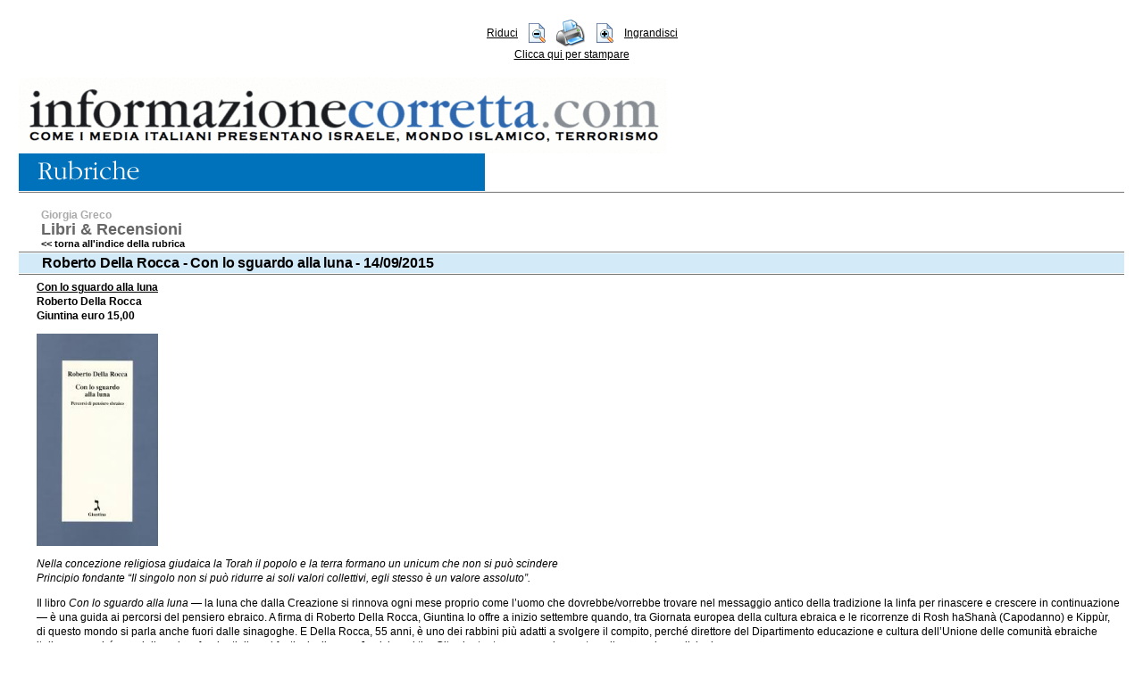

--- FILE ---
content_type: text/html
request_url: https://www.informazionecorretta.com/main.php?mediaId=&sez=80&id=59569&print=preview
body_size: 8804
content:
<!-- -->
<html>
<head>
  <meta http-equiv="Content-Type" content="text/html; charset=iso-8859-1">
  <meta name="copyright" content="(c) 2005 by Informazione Corretta" />
	<meta name="author" content="Informazione Corretta" />
  
  <script type="text/javascript" src="/comuni/js/jquery-1.5.min.js"></script>
      <meta property="og:type" content="article" />
    <meta property="og:title" content="Roberto Della Rocca - Con lo sguardo alla luna - 14/09/2015" />
      <title>Informazione Corretta  - Roberto Della Rocca - Con lo sguardo alla luna - 14/09/2015</title>
      <link rel="stylesheet" media="all" href="/comuni/css/preview.css.php?size=12" type="text/css">
    <link rel="stylesheet" media="print" href="/comuni/css/printPreview.css.php?size=12" type="text/css">
    <script src="/comuni/js/library.js"></script>
  <style>
   body
   {
     border:21px;
     margin:21px;
   }
  </style>
  <script type="text/javascript" src="https://platform-api.sharethis.com/js/sharethis.js#property=6356a921741c9600121df372&product=inline-share-buttons&source=platform" async="async"></script>
  
    <script async src="https://www.googletagmanager.com/gtag/js?id=UA-147674782-1"></script>
    <script>
      window.dataLayer = window.dataLayer || [];
      function gtag(){dataLayer.push(arguments);}
      gtag('js', new Date());
    
      gtag('config', 'UA-147674782-1');
    </script>
    
    <script async src="https://www.googletagmanager.com/gtag/js?id=G-XDN6EB9WJT"></script>
    <script>
      window.dataLayer = window.dataLayer || [];
      function gtag(){dataLayer.push(arguments);}
      gtag('js', new Date());
    
      gtag('config', 'G-XDN6EB9WJT');
    </script>

		<link href="https://vjs.zencdn.net/7.1.0/video-js.css" rel="stylesheet">

  <!-- If you'd like to support IE8 (for Video.js versions prior to v7) -->
  <script src="https://vjs.zencdn.net/ie8/ie8-version/videojs-ie8.min.js"></script>
  
 </head>
<body>
<center>

	<table border="0" cellspacing="0" cellpadding="0">
        <tr>
          <td>
            <table border="0" cellpadding="0" cellspacing="0">
              <tr>
                <td align="center">
	                				
				
				
				
				
				</td>
              </tr>
            </table>
          </td>
        </tr>
      </table>

<div id="zoom" name="zoom">
<table border="0" cellspacing="0" cellpadding="0" width="726">
  <tr>
    <td align="right" valign="middle" width="300">
      <nobr><a href="main.php?mediaId=&sez=80&id=59569&print=preview&size=2" class="AreaVisible">Riduci</a>&nbsp;&nbsp;&nbsp;</nobr></td>
    <td width="20">
      <a href="main.php?mediaId=&sez=80&id=59569&print=preview&size=2"><img src="comuni/img/preview_m.gif" border="0" class="AreaVisible"></a></td>
    <td align="center" width="50"><a href="javascript:window.print();"><img src="comuni/img/printer.gif" border="0"></a></td>
    <td width="20">
      <a href="main.php?mediaId=&sez=80&id=59569&print=preview&size=22"><img src="comuni/img/preview_p.gif" border="0" class="AreaVisible"></a></td>
    <td align="left" valign="middle" width="300">
      <nobr>&nbsp;&nbsp;&nbsp;<a href="main.php?mediaId=&sez=80&id=59569&print=preview&size=22">Ingrandisci</a></nobr></td>
  </tr>
  <tr>
    <td colspan="5" align="center"><a href="javascript:window.print();">Clicca qui per stampare</a></td>
  </tr>
</table><br></div><table border="0" cellspacing="0" cellpadding="0" width="100%">
  <tr>
    <td><a href="index.php"><img src="comuni/img/testata.gif" border="0"></a></td>
  </tr>
</table>

<div id="artPrintArea" name="artPrintArea"><table border="0" cellpadding="0" cellspacing="0" width="100%">
  <tr>
    <td><img src="comuni/img/ic-rubriche.gif"></td>
  </tr>
  <tr>
    <td background="comuni/img/filetto_oriz.gif"><img src="comuni/img/1x1.gif" width="1" height="3"></td>
  </tr>
  <tr>
    <td height="22" class="titoloSezione"><a href="main.php?sez=80&cat=rubriche"><class style="font-size:6;  color:#ffffff;">&nbsp;</class><br>
	       <class style="font-size:12; color:#aaaaaa;">Giorgia Greco</class><br>
           <class style="font-size:18; color:#666666;">Libri & Recensioni</class><br>
           <class style="font-size:11; color:#000000;">&lt;&lt; torna all'indice della rubrica</class><br>
           </a></td>
  </tr>
  <tr>
    <td background="comuni/img/filetto_oriz.gif"><img src="comuni/img/1x1.gif" width="1" height="3"></td>
  </tr>
  <tr>
    <td>
      <table border="0" cellpadding="3" cellspacing="0" width="100%" bgcolor="#D3EAF9">
        <tr>
          <td align="right" class="artData" valign="top"></td>
          <td valign="top" style="padding-left:10px;"><font class="artTitolo">Roberto Della Rocca - Con lo sguardo alla luna - 14/09/2015</font><br>
              <font class="artSubTit"></font></td>
        </tr>
      </table></td>
  </tr>
  <tr>
    <td background="comuni/img/filetto_oriz.gif"><img src="comuni/img/1x1.gif" width="1" height="3"></td>
  </tr>
</table>
<table border="0" cellpadding="5" cellspacing="0" width="100%">
  <tr>
    <td style="padding-left:20px;"><span class="icMedium"><p><strong><u>Con lo sguardo alla luna</u> <br />Roberto Della Rocca <br />Giuntina euro 15,00</strong> </p>
<p><img alt="Risultati immagini per Con lo sguardo alla luna" src="[data-uri]" width="136" height="238" /></p>
<p><em>Nella concezione religiosa giudaica la Torah il popolo e la terra formano un unicum che non si può scindere <br />Principio fondante &ldquo;Il singolo non si può ridurre ai soli valori collettivi, egli stesso è un valore assoluto”.</em> </p>
<p>Il libro <em>Con lo sguardo alla luna</em> &mdash; la luna che dalla Creazione si rinnova ogni mese proprio come l&rsquo;uomo che dovrebbe/vorrebbe trovare nel messaggio antico della tradizione la linfa per rinascere e crescere in continuazione &mdash; è una guida ai percorsi del pensiero ebraico. A firma di Roberto Della Rocca, Giuntina lo offre a inizio settembre quando, tra Giornata europea della cultura ebraica e le ricorrenze di Rosh haShanà (Capodanno) e Kippùr, di questo mondo si parla anche fuori dalle sinagoghe. E Della Rocca, 55 anni, è uno dei rabbini più adatti a svolgere il compito, perché direttore del Dipartimento educazione e cultura dell&rsquo;Unione delle comunità ebraiche italiane, nonché una delle anime fondanti di quel festival milanese Jewish and the City che tanto successo ha avuto nelle sue prime edizioni. </p>
<p>Allora che cosa ha da dire oggi un rav al pubblico? «Intanto far conoscere l&rsquo;universo degli ebrei che credono si debbano rispettare i 613 precetti biblici, un modello spesso citato nelle sue frange marginali e non nella sua ricchezza propulsiva». Ed ecco, subito, evocate le parole/insegnamenti forse più importanti che Della Rocca ripete spessissimo: dialogo, confronto, identità. «La nostra cultura è divenuta argomento di largo consumo che, al di là dell&rsquo;emotività del fenomeno, è impegno costante al dialogo e al confronto in un momento di grandi sconvolgimenti e in cui intolleranza e incomunicabilità hanno troppo spesso la meglio. Serve più conoscenza dell&rsquo;altro». </p>
<p>Dal libro. «Il singolo non è riducibile ai soli valori collettivi, egli stesso rappresenta un valore assoluto: la specificità dell&rsquo;anima umana, la singolarità dei suoi attributi costituisce insieme il rischio e il valore dell&rsquo;individuo e come tale l&rsquo;uomo è posto di fronte all&rsquo;Eterno. Il Creatore vuole dall&rsquo;uomo la realizzazione della sua singolare irripetibilità, non l&rsquo;adeguamento acquiescente a uno schema collettivo prestabilito». </p>
<p>L&rsquo;ebraismo modello democratico per la capacità di assimilare dal mondo circostante senza assimilarsi a esso? Modo di vita e bagaglio comune di una minoranza che lotta perché ci siano sempre culture di minoranza? «Più o meno. Ciò ci porta all&rsquo;esigenza di risalire alle fonti, spesso rimosse dall&rsquo;ideologia occidentale, di esplorare i rivoli di questa tradizione che, pur relegata nella sua alterità, non ha mai smesso di accompagnare la cultura dominante, di alimentarla e di esserne alimentata». </p>
<p>Un tema vitale è far capire quanto la tradizione ebraica sia insegnamento vivo e non reliquia del passato: l&rsquo;ebraismo dà voce a problemi perenni e in tal modo è cultura dell&rsquo;uomo moderno, un pensiero sempre attuale impegnato nella ricerca di risposte che pongano l&rsquo;esistenza all&rsquo;insegna dei valori più alti dell&rsquo;umanità. «Abbiamo la Torah con la sua esegesi rabbinica a fondamento della definizione di noi stessi, impossibile accettare che le parole su cui la nostra identità si basa significhino qualcosa che non ci riguarda più. L&rsquo;ebraismo è la storia di una realtà religiosa in cui la Torah, il popolo e la Terra formano un unicum inscindibile, e se nella definizione di dialogo tra culture differenti è implicita l&rsquo;esigenza di entrare in rapporto con l&rsquo;altro nella propria completa identità e di accettare, comprendere l&rsquo;altro per come egli si autodefinisce, è chiaro che, se si fa esclusione di uno solo di questi tre elementi, usare il termine dialogo diventa assolutamente improprio e il superamento di antichi rifiuti cede il passo a nuovi modi di argomentare il rifiuto». Partendo dalle sentenze dei Maestri &mdash; le persone nobili parlano di idee, le persone mediocri parlano di cose, le persone meschine parlano di altre persone &mdash; il rav lancia un monito: «Ricominciamo a parlare di idee!». </p>
<p>Così chiacchierare con lui è un perenne rimpallo tra citazioni della Torah, parabole, commenti di talmudisti e sguardi alla realtà. Esempio: una società in cui non si comunica è destinata alla distruzione. «Nella storia della Torre di Babele, gli uomini tentano di raggiungere il cielo elevandosi verticalmente, saranno puniti con la confusione delle lingue. I motivi del fallimento di una società come quella della Torre di Babele vanno ricercati nel fatto che, secondo il racconto, non solo tutti parlavano la stessa lingua, ma usavano anche le medesime espressioni. E una società in cui non c&rsquo;è diversità di espressione e di opinione è una società privata della possibilità di comunicare, una società che afferma l&rsquo;omologazione, il totalitarismo delle idee; una società in cui non c&rsquo;è spazio per il confronto». </p>
<p>Dunque? «Appare ovvio che una tale società aspiri a crescere verticalmente, producendo modelli di dominio e di prevaricazione dell&rsquo;uomo sull&rsquo;uomo. Con Abramo, la cultura ebraica diventa l&rsquo;antitesi della cultura della Torre di Babele, e diviene cultura della diversità e dell&rsquo;alterità attraverso quel modello di orizzontalità che è la dialettica». </p>
<p>Attenzione però: all&rsquo;ossessione della differenza e delle gerarchie fra identità, propria di atteggiamenti intolleranti, non bisogna opporre il mito di un&rsquo;uguaglianza astratta fra gli uomini, perché le differenze esistono ed è la comunicazione tra esse a generare progresso e cultura. </p>
<p>Parlando con Della Rocca, e leggendolo, non esistono tabù. Da Giona alla Shoah (la cui celebrazione rischia di trasformarsi in una sorta di scorciatoia identitaria), da Mosè alla terra di Israele, alla questione mediorientale, dalla Meghillàt Estèr all&rsquo;antisemitismo e al razzismo, all&rsquo;esilio, alla lontananza. Antidoto all&rsquo;oblio &mdash; per ogni minoranza &mdash; è la consapevolezza che, dopo il tempo del ricordo, c&rsquo;è il compito di trasmettere, commentare e far rivivere queste testimonianze per non dimenticare chi si è e da dove si viene. <br /><br /><strong>Stefano Jesurum - Corriere della Sera</strong> </p></span></td>
  </tr>
</table></div><br><table>
               
               <tr>
               <td></td><td align="center"><font size="2">Condividi sui social network:</font> <br><br>
               <div class="sharethis-inline-share-buttons"></div><br><br></td></td>
               </tr>
               <tr><td><a href="mailto:?subject=&body="><img src="comuni/img/mail.gif" border="0"></a></td>
               <td><a href="mailto:?subject=&body=" style="font-size:12px;">Se ritieni questa pagina importante, mandala a tutti i tuoi amici cliccando qui</a><br><br></td>
               </tr>
               </table>
</center>
</body>
</html>